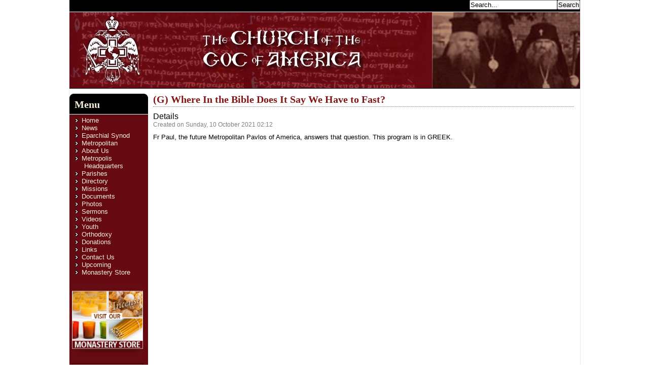

--- FILE ---
content_type: text/html; charset=utf-8
request_url: http://www.hotca.org/videos/1038-g-where-in-the-bible-does-it-say-we-have-to-fast
body_size: 11716
content:

<?xml version="1.0" encoding="utf-8"?>
<!DOCTYPE html PUBLIC "-//W3C//DTD XHTML 1.0 Strict//EN" "http://www.w3.org/TR/xhtml1/DTD/xhtml1-strict.dtd">
<html xmlns="http://www.w3.org/1999/xhtml" xml:lang="en-gb" lang="en-gb" dir="ltr" >
<head>
    <base href="http://www.hotca.org/videos/1038-g-where-in-the-bible-does-it-say-we-have-to-fast" />
  <meta http-equiv="content-type" content="text/html; charset=utf-8" />
  <meta name="description" content="Official website of the Holy Eparchy of the Church of the Genuine Orthodox Christians in America (GOC), under the presidency of His Eminence The Most Reverend Lord Demetrius, Metropolitan of America." />
  <meta name="generator" content="Joomla! - Open Source Content Management" />
  <title>(G) Where In the Bible Does It Say We Have to Fast?</title>
  <link href="/templates/goctemplate/favicon.ico" rel="shortcut icon" type="image/vnd.microsoft.icon" />
  <link href="http://www.hotca.org/component/search/?Itemid=83&amp;catid=53&amp;id=1038&amp;format=opensearch" rel="search" title="Search hotca.org" type="application/opensearchdescription+xml" />
  <script src="/media/system/js/mootools-core.js" type="text/javascript"></script>
  <script src="/media/system/js/core.js" type="text/javascript"></script>
  <script src="/media/system/js/caption.js" type="text/javascript"></script>
  <script type="text/javascript">
window.addEvent('load', function() {
				new JCaption('img.caption');
			});
  </script>

  <link rel="stylesheet" href="/templates/goctemplate/css/goctemplate.css" type="text/css" />
  <link rel="stylesheet" href="/templates/goctemplate/css/pages.css" type="text/css" />

  <link rel="shortcut icon" href="/favicon.ico" type="image/x-icon" />
  <link href='http://fonts.googleapis.com/css?family=PT+Sans|PT+Serif' rel='stylesheet' type='text/css'>
</head>

<body>
  <div id="fb-root"></div>
<script>(function(d, s, id) {
  var js, fjs = d.getElementsByTagName(s)[0];
  if (d.getElementById(id)) return;
  js = d.createElement(s); js.id = id;
  js.src = "//connect.facebook.net/en_US/sdk.js#xfbml=1&version=v2.9";
  fjs.parentNode.insertBefore(js, fjs);
}(document, 'script', 'facebook-jssdk'));</script>
  <div id="wrapper">
    <div id="header_container">
      <div id="bar1">
      
      
      
        <div id="search">
          		<div class="moduletable">
					<form action="/videos" method="post">
	<div class="search">
		<label for="mod-search-searchword">Search...</label><input name="searchword" id="mod-search-searchword" maxlength="20"  class="inputbox" type="text" size="20" value="Search..."  onblur="if (this.value=='') this.value='Search...';" onfocus="if (this.value=='Search...') this.value='';" /><input type="submit" value="Search" class="button" onclick="this.form.searchword.focus();"/>	<input type="hidden" name="task" value="search" />
	<input type="hidden" name="option" value="com_search" />
	<input type="hidden" name="Itemid" value="148" />
	</div>
</form>
		</div>
	
        </div>
      </div>

      <div id="header">
      </div>
    </div><!-- end header_container -->

    <div id="middle_container">
        
<div id="middle_content_other">  

        <div id="main_menu">
          <div id="main_menu_inner">
            <h2>Menu</h2>
            <div id="modules">
              		<div class="moduletable_menu">
					
<ul class="menu">
<li class="item-21"><a href="/" >Home</a></li><li class="item-61 parent"><a href="/news" >News</a></li><li class="item-98 parent"><a href="/eparchial-synod" >Eparchial Synod</a></li><li class="item-41 parent"><a href="/metropolitan" >Metropolitan</a></li><li class="item-72"><a href="/about" >About Us</a></li><li class="item-196"><a href="/metropolis-headquarters" >Metropolis Headquarters</a></li><li class="item-149 parent"><a href="/parishes" >Parishes</a></li><li class="item-76 parent"><a href="/directory" >Directory</a></li><li class="item-95"><a href="/missions" >Missions</a></li><li class="item-52 parent"><a href="/documents" >Documents</a></li><li class="item-90"><a href="/photos" >Photos</a></li><li class="item-93"><a href="/sermons4" >Sermons</a></li><li class="item-83 current active"><a href="/videos" >Videos</a></li><li class="item-67"><a href="/youth" >Youth</a></li><li class="item-53 parent"><a href="/orthodoxy" >Orthodoxy</a></li><li class="item-163"><a href="/make-a-donation" >Donations</a></li><li class="item-39"><a href="/links" >Links</a></li><li class="item-22"><a href="/contact" >Contact Us</a></li><li class="item-51"><a href="/upcoming-events-mainmenu-60" >Upcoming</a></li><li class="item-199"><a href="https://www.etsy.com/shop/StJohnsMonastery" title="Link to the web store for the Monastery of Saint John of San Francisco" >Monastery Store</a></li></ul>
		</div>
	                  </div>
          </div><!-- end main_menu_inner -->

          <div id="buttons">
            <a href="https://www.etsy.com/shop/StJohnsMonastery" style="padding-bottom:10px;"><img src="/images//sjsf-ad-03.png" style="width: 140px;" alt="Official Website of the Holy Synod of the GOC of Greece" /></a>
            
            <a href="http://www.ecclesiagoc.gr" style="padding-bottom:10px;"><img src="/templates/goctemplate/images/gocgreece.jpg" style="width: 140px;" alt="Official Website of the Holy Synod of the GOC of Greece" /></a>
            <a href="http://www.goctoronto.org/" style="padding-bottom:10px;"><img src="/templates/goctemplate/images/goc_toronto3.jpg" style="width: 140px; height: 115px" alt="toronto" /></a>
            <a href="http://www.dep.church/" style="padding-bottom:10px;"><img src="/templates/goctemplate/images/dep.jpg" style="width: 140px;" alt="Holy Diocese of Portland and the Western United States" /></a>
            <a href="http://www.spots.school" style="padding-bottom:10px;"><img src="/templates/goctemplate/images/stphotiosseminary.jpg" style="width: 140px;" alt="St. Photios Orthodox Theological Seminary Website" /></a>
          </div><!-- end buttons -->
                

        </div><!-- end main_menu -->

<div id="main_content_other">
 
          <div class="item-page">
	<h2>
			<a href="/videos/1038-g-where-in-the-bible-does-it-say-we-have-to-fast">
		(G) Where In the Bible Does It Say We Have to Fast?</a>
		</h2>





	<dl class="article-info">
	<dt class="article-info-term">Details</dt>


	<dd class="create">
	Created on Sunday, 10 October 2021 02:12	</dd>

	</dl>

	<p>Fr Paul, the future Metropolitan Pavlos of America, answers that question. This program is in GREEK.

<p><iframe width="560" height="315" src="https://www.youtube.com/embed/ibptEAS-qJs" title="YouTube video player" frameborder="0" allow="accelerometer; autoplay; clipboard-write; encrypted-media; gyroscope; picture-in-picture" allowfullscreen></iframe> 
	</div>
            
    
        </div><!-- end main_content -->
      </div><!-- end middle_content -->  


    </div><!-- end middle_container -->

    <div id="features">
      <div id="features_inner">
        <div id="features_left">
          <div id="features_left_1">
            <h5><a href="http://www.hotca.org/orthodoxy/orthodox-awareness">Orthodox Awareness</a></h5>
                                    		<div class="moduletable">
					<div class="newsflash">
	
	<h4 class="newsflash-title">
			<a href="/orthodoxy/orthodox-awareness/336-the-message-of-patriarch-theodore-of-alexandra-upon-the-feast-of-ramadan">
			The Message of Patriarch Theodore of Alexandra Upon the Feast of Ramadan</a>
		</h4>




<p>The “Father of Fathers, the Thirteenth Apostle and the Judge of the World (as his pheme states), Pope and Patriarch of Alexandria, Theodore sent a message to the Muslims of Egypt upon the feast of Ramadan. It is as follows:</p>
<p><i>“The most sacred month of the Islamic calendar, the chief month of personal worship and great awareness of the Divine for every faithful Muslim ends today with the festive, joyous season of Eid al-Fitr.</i>
<a class="readmore" href="/orthodoxy/orthodox-awareness/336-the-message-of-patriarch-theodore-of-alexandra-upon-the-feast-of-ramadan">Read more...</a></div>
		</div>
	
          </div>

          <div id="features_left_2">
            <h5><a href="http://www.hotca.org/missions">Missions</a></h5>
            		<div class="moduletable">
					<div class="newsflash">
	
	<h4 class="newsflash-title">
			<a href="/missions/59-profiles-missions/454-saints-peter-and-paul-orthodox-mission,-tucson,-arizona">
			Saints Peter and Paul Orthodox Mission, Tucson, Arizona</a>
		</h4>




<p></p>
<p>Saints Peter and Paul Orthodox Church is a beautiful mission parish near downtown Tucson, a city in southern Arizona. It was started in 1997 by Father John Bockman, who was a missionary Priest formerly serving missions in Tennessee and Massachusetts since 1990. Father John served the faithful in Tucson and the surrounding area in his home Chapel until his repose in November of 2000. His wife, Presbytera Valerie, continued to make her home Chapel available for the mission, with clergy from Saint Nectarios Orthodox Church in Seattle and His Eminence, Metropolitan Moses of Toronto (then of Portland), visiting to provide the Divine Services.</p>

<a class="readmore" href="/missions/59-profiles-missions/454-saints-peter-and-paul-orthodox-mission,-tucson,-arizona">Read more...</a></div>
		</div>
	
          </div>
        </div>

        <div id="features_right">
          <div id="features_right_1">
            <h5><a href="http://www.hotca.org/youth">Youth</a></h5>
            		<div class="moduletable">
					

<div class="custom"  >
	<div class="contentpaneopen">
<p><strong>2025 Youth Conference</strong></p>
<p>Please join us for the 2025 youth conference in Toronto, Ontario, Canada!  To learn more, visit the <a href="https://goctoronto.org/2025conference/">conference website</a>.
</div></div>
		</div>
	
          </div>

          <div id="features_right_2">
            <h5><a href="http://www.hotca.org/orthodoxy/ask-a-priest">Ask A Priest</a></h5>
            		<div class="moduletable">
					<div class="newsflash">
	
	<h4 class="newsflash-title">
			<a href="/orthodoxy/ask-a-priest/195-two-headed-snake-cane">
			Two-Headed Snake Cane?</a>
		</h4>




<p><b>Q.</b> Can you tell me what the two-headed snake cane the Greek Bishop is walking with represents?  What does it mean?
<br /><span style="margin-left:30px; font-style:italic;">-V.T.</span>
<a class="readmore" href="/orthodoxy/ask-a-priest/195-two-headed-snake-cane">Read more...</a></div>
		</div>
	

          </div>
        </div>
      </div><!-- end features_inner -->
    </div><!-- end features -->

    <div id="footer">
      <div id="footer_inner">
      		<div class="moduletable">
					

<div class="custom"  >
	<img src="/templates/goctemplate/images/hotca_eagle_footer.jpg" style="float:left; height:50px; width:50px;" alt="GOC of America Symbol" /><p>&#169; 2024 <b>Church of the Genuine Orthodox Christians of America</b> (GOC). All Rights Reserved. 

<br />For inquiries, please contact the <a href="mailto:webmaster@hotca.org">webmaster</a>.</p></div>
		</div>
	
      </div>
    </div>
  </div><!-- end wrapper -->

<script type="text/javascript">

var gaJsHost = (("https:" == document.location.protocol) ? "https://ssl." : "http://www.");

document.write(unescape("%3Cscript src='" + gaJsHost + "google-analytics.com/ga.js' type='text/javascript'%3E%3C/script%3E"));

</script>

<script type="text/javascript">

try {

var pageTracker = _gat._getTracker("UA-7248620-3");

pageTracker._trackPageview();

} catch(err) {}</script>
</body>
</html>
